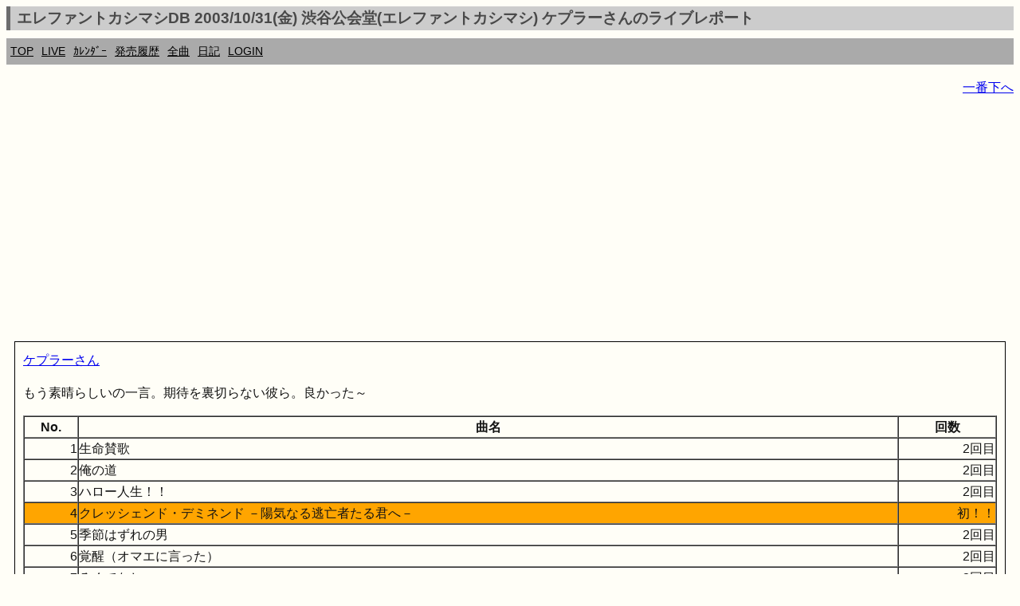

--- FILE ---
content_type: text/html; charset=UTF-8
request_url: https://ek.xrea.jp/sl.php?a=20031031&c=259
body_size: 3485
content:
<!DOCTYPE html><html lang="ja"><head><meta charset="utf-8">
<link rel="shortcut icon" href="favicon.ico">
<link rel="apple-touch-icon" href="apple-touch-icon.png" />
<meta name="viewport" content="width=device-width, initial-scale=1.0">
<meta name="format-detection" content="telephone=no">
<meta property="og:description" content="ekdb エレカシ エレファントカシマシ ファンブログ" />
<meta property="og:site_name" content="https://ek.xrea.jp/"/>
<meta name="twitter:site" content="@ekdb_admin" />
<meta name="twitter:title" content="EKDB" />
<meta name="twitter:description" content="エレファントカシマシ・宮本浩次についてデータ形式でまとめてあります" />
<meta name="twitter:image" content="https://ek.xrea.jp/apple-touch-icon.png" />
<meta name="twitter:card" content="summary" />
<!-- <meta name="description" content="エレファントカシマシ エレカシ ファンブログ ライブレポート セットリスト"> -->
<meta name="google-site-verification" content="92pyDquy4PczxE-Q5WIkGaJuJdyBjBkEhz_rSfuZzXA" />
<meta name="keywords" content="ekdb,エレファントカシマシ,エレカシ,宮本浩次,セットリスト,ライブ,レポート">
<meta name="msvalidate.01" content="C163443DE2DCB8E71799C64555AB4D51" />

<title>エレファントカシマシDB 2003/10/31(金) 渋谷公会堂(エレファントカシマシ) ケプラーさんのライブレポート - EKDB</title>
<link rel="stylesheet" href="parts/s.css?a=070056" type="text/css">
<!-- <link rel="stylesheet" href="http://yui.yahooapis.com/pure/0.6.0/pure-min.css"> -->
<script async src="//pagead2.googlesyndication.com/pagead/js/adsbygoogle.js"></script>
<script type="text/javascript" src="//mlb.valuecommerce.com/mylinkbox.js" async></script>
<script>
  (adsbygoogle = window.adsbygoogle || []).push({
    google_ad_client: "ca-pub-5135698370815079",
    enable_page_level_ads: true
  });
</script>
<style type="text/css">
table {
	width: 100%;
	word-break: break-all;
}
</style>
<script>
var num = 1;
function hyoji1()
{
var tags=document.getElementsByName("memo");
 for(var i=0;i<tags.length;i++){
  if (num==0){
    tags[i].style.display="block";
  } else {
    tags[i].style.display="none";
  }
 }
 if (num==0){
   num = 1;
 } else {
   num = 0;
 }
}
</script>
<meta property="og:title" content="エレファントカシマシDB,ライブ,セットリスト">
					 <meta name="keywords" content="エレファントカシマシ,EKDB,ライブ,セットリスト">
					 <meta name="description" content="エレファントカシマシが20031031に開催したライブのセットリストです">
			</head>
<body>
<!-- Global site tag (gtag.js) - Google Analytics -->
<script async src="https://www.googletagmanager.com/gtag/js?id=UA-37799849-2"></script>
<script>
  window.dataLayer = window.dataLayer || [];
  function gtag(){dataLayer.push(arguments);}
  gtag('js', new Date());

  gtag('config', 'UA-37799849-2');
</script>
<div id="fb-root"></div>
<script>(function(d, s, id) {
  var js, fjs = d.getElementsByTagName(s)[0];
  if (d.getElementById(id)) return;
  js = d.createElement(s); js.id = id;
  js.async = true;
  js.src = "//connect.facebook.net/ja_JP/sdk.js#xfbml=1&version=v2.3";
  fjs.parentNode.insertBefore(js, fjs);
}(document, 'script', 'facebook-jssdk'));</script>
<script>!function(d,s,id){var js,fjs=d.getElementsByTagName(s)[0],p=/^http:/.test(d.location)?'http':'https';if(!d.getElementById(id)){js=d.createElement(s);js.id=id;js.src=p+'://platform.twitter.com/widgets.js';fjs.parentNode.insertBefore(js,fjs);}}(document, 'script', 'twitter-wjs');</script>
<script type="text/javascript" src="//media.line.me/js/line-button.js?v=20140411" ></script>
<h1 class="menuTabLight">エレファントカシマシDB 2003/10/31(金) 渋谷公会堂(エレファントカシマシ) ケプラーさんのライブレポート</h1>
<div class="box2">
<nav class="menu">
<ul>
<li><a href="index.php">TOP</a></li>
<li><a href="hl.php">LIVE</a></li>
<li><a href="c.php#today">ｶﾚﾝﾀﾞｰ</a></li>
<li><a href="h.php">発売履歴</a></li>
<li><a href="ss.php">全曲</a></li>
<li><a href="d.php">日記</a></li>
<li><a href="l.php">LOGIN</a></li>
</ul>
</nav>
</div>
<!-- <a href="http://ekdb.xrea.jp/2017tour.php" target="_blank">30th ANNIVERSARY TOUR 2017</a>  -->

<p id="top" style="text-align:right;"><a href="#btm">一番下へ</a></p><script async src="//pagead2.googlesyndication.com/pagead/js/adsbygoogle.js"></script>
<!-- responsive_1 -->
<ins class="adsbygoogle"
     style="display:block"
     data-ad-client="ca-pub-5135698370815079"
     data-ad-slot="2483082148"
     data-ad-format="auto"></ins>
<script>
(adsbygoogle = window.adsbygoogle || []).push({});
</script>
<article><div class='yohaku'><a href='https://ek.xrea.jp/livereport.php?hn=ケプラー'>ケプラーさん</a><p>もう素晴らしいの一言。期待を裏切らない彼ら。良かった～<p><table border=1 cellpadding=0 cellspacing=0 style='width:280;'>
				<tr><th style='width:20;'>No.</th><th style='width:200;'>曲名</th><th style='width:60;'>回数</th></tr><tr><td align=right>1</td><td>生命賛歌</td><td align=right>2回目</td></tr><tr><td align=right>2</td><td>俺の道</td><td align=right>2回目</td></tr><tr><td align=right>3</td><td>ハロー人生！！</td><td align=right>2回目</td></tr><tr style='background-color:orange;'><td align=right>4</td><td>
						クレッシェンド・デミネンド －陽気なる逃亡者たる君へ－</td><td align=right>初！！</td></tr><tr><td align=right>5</td><td>季節はずれの男</td><td align=right>2回目</td></tr><tr><td align=right>6</td><td>覚醒（オマエに言った）</td><td align=right>2回目</td></tr><tr><td align=right>7</td><td>ろくでなし</td><td align=right>2回目</td></tr><tr><td align=right>8</td><td>ラスト・ゲーム</td><td align=right>2回目</td></tr><tr><td align=right>9</td><td>勉強オレ</td><td align=right>2回目</td></tr><tr><td align=right>10</td><td>ロック屋（五月雨東京）</td><td align=right>2回目</td></tr><tr><td align=right>11</td><td>オレの中の宇宙</td><td align=right>2回目</td></tr><tr style='background-color:orange;'><td align=right>12</td><td>
						心の生贄</td><td align=right>初！！</td></tr><tr style='background-color:orange;'><td align=right>13</td><td>
						この世は最高！</td><td align=right>初！！</td></tr><tr><td align=right>14</td><td>星の砂</td><td align=right>2回目</td></tr><tr><td align=right>15</td><td>武蔵野</td><td align=right>2回目</td></tr><tr><td align=right>16</td><td>どこへ？</td><td align=right>2回目</td></tr></table><br><hr>持帰り用体験回数(コピーしてご利用下さい)<br><textarea rows=6 cols=20 onfocus='this.select()'>2003/10/31(金) 渋谷公会堂 セットリスト
01.生命賛歌(2回目)
02.俺の道(2回目)
03.ハロー人生！！(2回目)
04.クレッシェンド・デミネンド －陽気なる逃亡者たる君へ－(1回目)
05.季節はずれの男(2回目)
06.覚醒（オマエに言った）(2回目)
07.ろくでなし(2回目)
08.ラスト・ゲーム(2回目)
09.勉強オレ(2回目)
10.ロック屋（五月雨東京）(2回目)
11.オレの中の宇宙(2回目)
12.心の生贄(1回目)
13.この世は最高！(1回目)
14.星の砂(2回目)
15.武蔵野(2回目)
16.どこへ？(2回目)
</textarea></div></article><br><hr>持帰り用セットリスト(コピーしてご利用下さい)<br><textarea rows=20 cols=30 onfocus='this.select()'>2003/10/31(金) 渋谷公会堂 セットリスト
01.生命賛歌
02.俺の道
03.ハロー人生！！
04.クレッシェンド・デミネンド －陽気なる逃亡者たる君へ－
05.季節はずれの男
06.覚醒（オマエに言った）
07.ろくでなし
08.ラスト・ゲーム
09.勉強オレ
10.ロック屋（五月雨東京）
11.オレの中の宇宙
12.心の生贄
13.この世は最高！(アンコール１)
14.星の砂(アンコール２)
15.武蔵野(アンコール２)
16.どこへ？(アンコール２)
</textarea><!-- <img src="https://ek.xrea.jp/img/20150714204811.jpg" /> -->
<script async src="//pagead2.googlesyndication.com/pagead/js/adsbygoogle.js"></script>
<!-- responsive_1 -->
<ins class="adsbygoogle"
     style="display:block"
     data-ad-client="ca-pub-5135698370815079"
     data-ad-slot="2483082148"
     data-ad-format="auto"></ins>
<script>
(adsbygoogle = window.adsbygoogle || []).push({});
</script>
<p id="btm" style="text-align:right;"><a href="#top">一番上へ</a></p>
<footer><section>
<div itemscope itemtype="http://schema.org/Music" class="copyright"><p>Copyright &copy; EKDB</p></div>
<div class="copyright">
<p>免債：EKDBはエレファントカシマシに関するデータ（ディスコグラフィー、セットリスト等）をデータベースに登録し、誰でも自由に閲覧又はライブレポートを投稿出来る形で一個人が提供しているものです。情報に誤りが含まれることは十分にあり得ます。</p>
<p>規約順守：Amazonの「乙がアソシエイトであることの表示」により「Amazon.co.jpアソシエイト」を明記します。</p>
<p>規約順守：Google Adsenseの「サイトのプライバシー ポリシーについて」により「Google を含む第三者配信事業者は Cookie を使用して、当ウェブサイトへの過去のアクセス情報に基づいて広告を配信します」を明記します。</p>
<p><a href="https://ek.xrea.jp/cbdb/index.php" target="_blank">Chilli Beans. DB</a></p>
</div>
</section></footer>
</body>
</html>


--- FILE ---
content_type: text/html; charset=utf-8
request_url: https://www.google.com/recaptcha/api2/aframe
body_size: 248
content:
<!DOCTYPE HTML><html><head><meta http-equiv="content-type" content="text/html; charset=UTF-8"></head><body><script nonce="cDiEVj3VwREGPP7mOBL7bw">/** Anti-fraud and anti-abuse applications only. See google.com/recaptcha */ try{var clients={'sodar':'https://pagead2.googlesyndication.com/pagead/sodar?'};window.addEventListener("message",function(a){try{if(a.source===window.parent){var b=JSON.parse(a.data);var c=clients[b['id']];if(c){var d=document.createElement('img');d.src=c+b['params']+'&rc='+(localStorage.getItem("rc::a")?sessionStorage.getItem("rc::b"):"");window.document.body.appendChild(d);sessionStorage.setItem("rc::e",parseInt(sessionStorage.getItem("rc::e")||0)+1);localStorage.setItem("rc::h",'1768600860243');}}}catch(b){}});window.parent.postMessage("_grecaptcha_ready", "*");}catch(b){}</script></body></html>

--- FILE ---
content_type: application/javascript; charset=utf-8;
request_url: https://dalc.valuecommerce.com/vcid?_s=https%3A%2F%2Fek.xrea.jp%2Fsl.php%3Fa%3D20031031%26c%3D259
body_size: 165
content:
vc_id_callback({"vcid":"syGW-E136UwFIBhdyGkshywM8_wlOHmK8fTZuZRHM_SppdKqSHSTCwNaBVuPnzw1","vcpub":"0.902684","t":"696ab51b"})